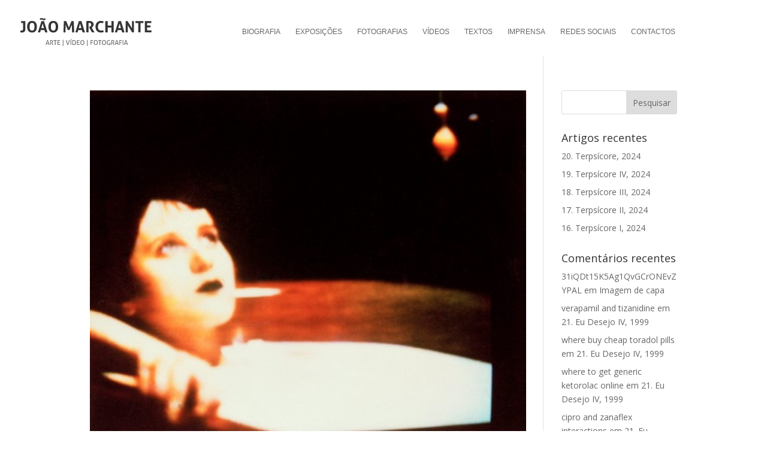

--- FILE ---
content_type: text/html; charset=UTF-8
request_url: https://www.joaomarchante.com/category/galeria-exposicao-colectiva-de-fotografia/
body_size: 8099
content:
<!DOCTYPE html>
<html dir="ltr" lang="pt-PT" prefix="og: https://ogp.me/ns#">
<head>
	<meta charset="UTF-8" />
<meta http-equiv="X-UA-Compatible" content="IE=edge">
	<link rel="pingback" href="https://www.joaomarchante.com/xmlrpc.php" />

	<script type="text/javascript">
		document.documentElement.className = 'js';
	</script>
	
	<title>Galeria Exposição Colectiva de Fotografia | João Marchante</title>

		<!-- All in One SEO 4.6.5 - aioseo.com -->
		<meta name="robots" content="noindex, max-snippet:-1, max-image-preview:large, max-video-preview:-1" />
		<link rel="canonical" href="https://www.joaomarchante.com/category/galeria-exposicao-colectiva-de-fotografia/" />
		<meta name="generator" content="All in One SEO (AIOSEO) 4.6.5" />
		<script type="application/ld+json" class="aioseo-schema">
			{"@context":"https:\/\/schema.org","@graph":[{"@type":"BreadcrumbList","@id":"https:\/\/www.joaomarchante.com\/category\/galeria-exposicao-colectiva-de-fotografia\/#breadcrumblist","itemListElement":[{"@type":"ListItem","@id":"https:\/\/www.joaomarchante.com\/#listItem","position":1,"name":"In\u00edcio","item":"https:\/\/www.joaomarchante.com\/","nextItem":"https:\/\/www.joaomarchante.com\/category\/galeria-exposicao-colectiva-de-fotografia\/#listItem"},{"@type":"ListItem","@id":"https:\/\/www.joaomarchante.com\/category\/galeria-exposicao-colectiva-de-fotografia\/#listItem","position":2,"name":"Galeria Exposi\u00e7\u00e3o Colectiva de Fotografia","previousItem":"https:\/\/www.joaomarchante.com\/#listItem"}]},{"@type":"CollectionPage","@id":"https:\/\/www.joaomarchante.com\/category\/galeria-exposicao-colectiva-de-fotografia\/#collectionpage","url":"https:\/\/www.joaomarchante.com\/category\/galeria-exposicao-colectiva-de-fotografia\/","name":"Galeria Exposi\u00e7\u00e3o Colectiva de Fotografia | Jo\u00e3o Marchante","inLanguage":"pt-PT","isPartOf":{"@id":"https:\/\/www.joaomarchante.com\/#website"},"breadcrumb":{"@id":"https:\/\/www.joaomarchante.com\/category\/galeria-exposicao-colectiva-de-fotografia\/#breadcrumblist"}},{"@type":"Organization","@id":"https:\/\/www.joaomarchante.com\/#organization","name":"Jo\u00e3o Marchante | Arte | V\u00eddeo | Fotografia","description":"Arte | V\u00eddeo | Fotografia","url":"https:\/\/www.joaomarchante.com\/","logo":{"@type":"ImageObject","url":"https:\/\/www.joaomarchante.com\/wp-content\/uploads\/2018\/04\/cropped-favicon_jm.png","@id":"https:\/\/www.joaomarchante.com\/category\/galeria-exposicao-colectiva-de-fotografia\/#organizationLogo","width":512,"height":512},"image":{"@id":"https:\/\/www.joaomarchante.com\/category\/galeria-exposicao-colectiva-de-fotografia\/#organizationLogo"}},{"@type":"WebSite","@id":"https:\/\/www.joaomarchante.com\/#website","url":"https:\/\/www.joaomarchante.com\/","name":"Jo\u00e3o Marchante | Arte | V\u00eddeo | Fotografia","description":"Arte | V\u00eddeo | Fotografia","inLanguage":"pt-PT","publisher":{"@id":"https:\/\/www.joaomarchante.com\/#organization"}}]}
		</script>
		<!-- All in One SEO -->

<script type="text/javascript">
			let jqueryParams=[],jQuery=function(r){return jqueryParams=[...jqueryParams,r],jQuery},$=function(r){return jqueryParams=[...jqueryParams,r],$};window.jQuery=jQuery,window.$=jQuery;let customHeadScripts=!1;jQuery.fn=jQuery.prototype={},$.fn=jQuery.prototype={},jQuery.noConflict=function(r){if(window.jQuery)return jQuery=window.jQuery,$=window.jQuery,customHeadScripts=!0,jQuery.noConflict},jQuery.ready=function(r){jqueryParams=[...jqueryParams,r]},$.ready=function(r){jqueryParams=[...jqueryParams,r]},jQuery.load=function(r){jqueryParams=[...jqueryParams,r]},$.load=function(r){jqueryParams=[...jqueryParams,r]},jQuery.fn.ready=function(r){jqueryParams=[...jqueryParams,r]},$.fn.ready=function(r){jqueryParams=[...jqueryParams,r]};</script><link rel='dns-prefetch' href='//fonts.googleapis.com' />
<link rel="alternate" type="application/rss+xml" title="João Marchante &raquo; Feed" href="https://www.joaomarchante.com/feed/" />
<link rel="alternate" type="application/rss+xml" title="João Marchante &raquo; Feed de comentários" href="https://www.joaomarchante.com/comments/feed/" />
<link rel="alternate" type="application/rss+xml" title="Feed de categorias João Marchante &raquo; Galeria Exposição Colectiva de Fotografia" href="https://www.joaomarchante.com/category/galeria-exposicao-colectiva-de-fotografia/feed/" />
<meta content="Divi v.4.25.2" name="generator"/><link rel='stylesheet' id='wp-block-library-css' href='https://www.joaomarchante.com/wp-includes/css/dist/block-library/style.min.css?ver=6.5.7' type='text/css' media='all' />
<style id='wp-block-library-theme-inline-css' type='text/css'>
.wp-block-audio figcaption{color:#555;font-size:13px;text-align:center}.is-dark-theme .wp-block-audio figcaption{color:#ffffffa6}.wp-block-audio{margin:0 0 1em}.wp-block-code{border:1px solid #ccc;border-radius:4px;font-family:Menlo,Consolas,monaco,monospace;padding:.8em 1em}.wp-block-embed figcaption{color:#555;font-size:13px;text-align:center}.is-dark-theme .wp-block-embed figcaption{color:#ffffffa6}.wp-block-embed{margin:0 0 1em}.blocks-gallery-caption{color:#555;font-size:13px;text-align:center}.is-dark-theme .blocks-gallery-caption{color:#ffffffa6}.wp-block-image figcaption{color:#555;font-size:13px;text-align:center}.is-dark-theme .wp-block-image figcaption{color:#ffffffa6}.wp-block-image{margin:0 0 1em}.wp-block-pullquote{border-bottom:4px solid;border-top:4px solid;color:currentColor;margin-bottom:1.75em}.wp-block-pullquote cite,.wp-block-pullquote footer,.wp-block-pullquote__citation{color:currentColor;font-size:.8125em;font-style:normal;text-transform:uppercase}.wp-block-quote{border-left:.25em solid;margin:0 0 1.75em;padding-left:1em}.wp-block-quote cite,.wp-block-quote footer{color:currentColor;font-size:.8125em;font-style:normal;position:relative}.wp-block-quote.has-text-align-right{border-left:none;border-right:.25em solid;padding-left:0;padding-right:1em}.wp-block-quote.has-text-align-center{border:none;padding-left:0}.wp-block-quote.is-large,.wp-block-quote.is-style-large,.wp-block-quote.is-style-plain{border:none}.wp-block-search .wp-block-search__label{font-weight:700}.wp-block-search__button{border:1px solid #ccc;padding:.375em .625em}:where(.wp-block-group.has-background){padding:1.25em 2.375em}.wp-block-separator.has-css-opacity{opacity:.4}.wp-block-separator{border:none;border-bottom:2px solid;margin-left:auto;margin-right:auto}.wp-block-separator.has-alpha-channel-opacity{opacity:1}.wp-block-separator:not(.is-style-wide):not(.is-style-dots){width:100px}.wp-block-separator.has-background:not(.is-style-dots){border-bottom:none;height:1px}.wp-block-separator.has-background:not(.is-style-wide):not(.is-style-dots){height:2px}.wp-block-table{margin:0 0 1em}.wp-block-table td,.wp-block-table th{word-break:normal}.wp-block-table figcaption{color:#555;font-size:13px;text-align:center}.is-dark-theme .wp-block-table figcaption{color:#ffffffa6}.wp-block-video figcaption{color:#555;font-size:13px;text-align:center}.is-dark-theme .wp-block-video figcaption{color:#ffffffa6}.wp-block-video{margin:0 0 1em}.wp-block-template-part.has-background{margin-bottom:0;margin-top:0;padding:1.25em 2.375em}
</style>
<style id='global-styles-inline-css' type='text/css'>
body{--wp--preset--color--black: #000000;--wp--preset--color--cyan-bluish-gray: #abb8c3;--wp--preset--color--white: #ffffff;--wp--preset--color--pale-pink: #f78da7;--wp--preset--color--vivid-red: #cf2e2e;--wp--preset--color--luminous-vivid-orange: #ff6900;--wp--preset--color--luminous-vivid-amber: #fcb900;--wp--preset--color--light-green-cyan: #7bdcb5;--wp--preset--color--vivid-green-cyan: #00d084;--wp--preset--color--pale-cyan-blue: #8ed1fc;--wp--preset--color--vivid-cyan-blue: #0693e3;--wp--preset--color--vivid-purple: #9b51e0;--wp--preset--gradient--vivid-cyan-blue-to-vivid-purple: linear-gradient(135deg,rgba(6,147,227,1) 0%,rgb(155,81,224) 100%);--wp--preset--gradient--light-green-cyan-to-vivid-green-cyan: linear-gradient(135deg,rgb(122,220,180) 0%,rgb(0,208,130) 100%);--wp--preset--gradient--luminous-vivid-amber-to-luminous-vivid-orange: linear-gradient(135deg,rgba(252,185,0,1) 0%,rgba(255,105,0,1) 100%);--wp--preset--gradient--luminous-vivid-orange-to-vivid-red: linear-gradient(135deg,rgba(255,105,0,1) 0%,rgb(207,46,46) 100%);--wp--preset--gradient--very-light-gray-to-cyan-bluish-gray: linear-gradient(135deg,rgb(238,238,238) 0%,rgb(169,184,195) 100%);--wp--preset--gradient--cool-to-warm-spectrum: linear-gradient(135deg,rgb(74,234,220) 0%,rgb(151,120,209) 20%,rgb(207,42,186) 40%,rgb(238,44,130) 60%,rgb(251,105,98) 80%,rgb(254,248,76) 100%);--wp--preset--gradient--blush-light-purple: linear-gradient(135deg,rgb(255,206,236) 0%,rgb(152,150,240) 100%);--wp--preset--gradient--blush-bordeaux: linear-gradient(135deg,rgb(254,205,165) 0%,rgb(254,45,45) 50%,rgb(107,0,62) 100%);--wp--preset--gradient--luminous-dusk: linear-gradient(135deg,rgb(255,203,112) 0%,rgb(199,81,192) 50%,rgb(65,88,208) 100%);--wp--preset--gradient--pale-ocean: linear-gradient(135deg,rgb(255,245,203) 0%,rgb(182,227,212) 50%,rgb(51,167,181) 100%);--wp--preset--gradient--electric-grass: linear-gradient(135deg,rgb(202,248,128) 0%,rgb(113,206,126) 100%);--wp--preset--gradient--midnight: linear-gradient(135deg,rgb(2,3,129) 0%,rgb(40,116,252) 100%);--wp--preset--font-size--small: 13px;--wp--preset--font-size--medium: 20px;--wp--preset--font-size--large: 36px;--wp--preset--font-size--x-large: 42px;--wp--preset--spacing--20: 0.44rem;--wp--preset--spacing--30: 0.67rem;--wp--preset--spacing--40: 1rem;--wp--preset--spacing--50: 1.5rem;--wp--preset--spacing--60: 2.25rem;--wp--preset--spacing--70: 3.38rem;--wp--preset--spacing--80: 5.06rem;--wp--preset--shadow--natural: 6px 6px 9px rgba(0, 0, 0, 0.2);--wp--preset--shadow--deep: 12px 12px 50px rgba(0, 0, 0, 0.4);--wp--preset--shadow--sharp: 6px 6px 0px rgba(0, 0, 0, 0.2);--wp--preset--shadow--outlined: 6px 6px 0px -3px rgba(255, 255, 255, 1), 6px 6px rgba(0, 0, 0, 1);--wp--preset--shadow--crisp: 6px 6px 0px rgba(0, 0, 0, 1);}body { margin: 0;--wp--style--global--content-size: 823px;--wp--style--global--wide-size: 1080px; }.wp-site-blocks > .alignleft { float: left; margin-right: 2em; }.wp-site-blocks > .alignright { float: right; margin-left: 2em; }.wp-site-blocks > .aligncenter { justify-content: center; margin-left: auto; margin-right: auto; }:where(.is-layout-flex){gap: 0.5em;}:where(.is-layout-grid){gap: 0.5em;}body .is-layout-flow > .alignleft{float: left;margin-inline-start: 0;margin-inline-end: 2em;}body .is-layout-flow > .alignright{float: right;margin-inline-start: 2em;margin-inline-end: 0;}body .is-layout-flow > .aligncenter{margin-left: auto !important;margin-right: auto !important;}body .is-layout-constrained > .alignleft{float: left;margin-inline-start: 0;margin-inline-end: 2em;}body .is-layout-constrained > .alignright{float: right;margin-inline-start: 2em;margin-inline-end: 0;}body .is-layout-constrained > .aligncenter{margin-left: auto !important;margin-right: auto !important;}body .is-layout-constrained > :where(:not(.alignleft):not(.alignright):not(.alignfull)){max-width: var(--wp--style--global--content-size);margin-left: auto !important;margin-right: auto !important;}body .is-layout-constrained > .alignwide{max-width: var(--wp--style--global--wide-size);}body .is-layout-flex{display: flex;}body .is-layout-flex{flex-wrap: wrap;align-items: center;}body .is-layout-flex > *{margin: 0;}body .is-layout-grid{display: grid;}body .is-layout-grid > *{margin: 0;}body{padding-top: 0px;padding-right: 0px;padding-bottom: 0px;padding-left: 0px;}a:where(:not(.wp-element-button)){text-decoration: underline;}.wp-element-button, .wp-block-button__link{background-color: #32373c;border-width: 0;color: #fff;font-family: inherit;font-size: inherit;line-height: inherit;padding: calc(0.667em + 2px) calc(1.333em + 2px);text-decoration: none;}.has-black-color{color: var(--wp--preset--color--black) !important;}.has-cyan-bluish-gray-color{color: var(--wp--preset--color--cyan-bluish-gray) !important;}.has-white-color{color: var(--wp--preset--color--white) !important;}.has-pale-pink-color{color: var(--wp--preset--color--pale-pink) !important;}.has-vivid-red-color{color: var(--wp--preset--color--vivid-red) !important;}.has-luminous-vivid-orange-color{color: var(--wp--preset--color--luminous-vivid-orange) !important;}.has-luminous-vivid-amber-color{color: var(--wp--preset--color--luminous-vivid-amber) !important;}.has-light-green-cyan-color{color: var(--wp--preset--color--light-green-cyan) !important;}.has-vivid-green-cyan-color{color: var(--wp--preset--color--vivid-green-cyan) !important;}.has-pale-cyan-blue-color{color: var(--wp--preset--color--pale-cyan-blue) !important;}.has-vivid-cyan-blue-color{color: var(--wp--preset--color--vivid-cyan-blue) !important;}.has-vivid-purple-color{color: var(--wp--preset--color--vivid-purple) !important;}.has-black-background-color{background-color: var(--wp--preset--color--black) !important;}.has-cyan-bluish-gray-background-color{background-color: var(--wp--preset--color--cyan-bluish-gray) !important;}.has-white-background-color{background-color: var(--wp--preset--color--white) !important;}.has-pale-pink-background-color{background-color: var(--wp--preset--color--pale-pink) !important;}.has-vivid-red-background-color{background-color: var(--wp--preset--color--vivid-red) !important;}.has-luminous-vivid-orange-background-color{background-color: var(--wp--preset--color--luminous-vivid-orange) !important;}.has-luminous-vivid-amber-background-color{background-color: var(--wp--preset--color--luminous-vivid-amber) !important;}.has-light-green-cyan-background-color{background-color: var(--wp--preset--color--light-green-cyan) !important;}.has-vivid-green-cyan-background-color{background-color: var(--wp--preset--color--vivid-green-cyan) !important;}.has-pale-cyan-blue-background-color{background-color: var(--wp--preset--color--pale-cyan-blue) !important;}.has-vivid-cyan-blue-background-color{background-color: var(--wp--preset--color--vivid-cyan-blue) !important;}.has-vivid-purple-background-color{background-color: var(--wp--preset--color--vivid-purple) !important;}.has-black-border-color{border-color: var(--wp--preset--color--black) !important;}.has-cyan-bluish-gray-border-color{border-color: var(--wp--preset--color--cyan-bluish-gray) !important;}.has-white-border-color{border-color: var(--wp--preset--color--white) !important;}.has-pale-pink-border-color{border-color: var(--wp--preset--color--pale-pink) !important;}.has-vivid-red-border-color{border-color: var(--wp--preset--color--vivid-red) !important;}.has-luminous-vivid-orange-border-color{border-color: var(--wp--preset--color--luminous-vivid-orange) !important;}.has-luminous-vivid-amber-border-color{border-color: var(--wp--preset--color--luminous-vivid-amber) !important;}.has-light-green-cyan-border-color{border-color: var(--wp--preset--color--light-green-cyan) !important;}.has-vivid-green-cyan-border-color{border-color: var(--wp--preset--color--vivid-green-cyan) !important;}.has-pale-cyan-blue-border-color{border-color: var(--wp--preset--color--pale-cyan-blue) !important;}.has-vivid-cyan-blue-border-color{border-color: var(--wp--preset--color--vivid-cyan-blue) !important;}.has-vivid-purple-border-color{border-color: var(--wp--preset--color--vivid-purple) !important;}.has-vivid-cyan-blue-to-vivid-purple-gradient-background{background: var(--wp--preset--gradient--vivid-cyan-blue-to-vivid-purple) !important;}.has-light-green-cyan-to-vivid-green-cyan-gradient-background{background: var(--wp--preset--gradient--light-green-cyan-to-vivid-green-cyan) !important;}.has-luminous-vivid-amber-to-luminous-vivid-orange-gradient-background{background: var(--wp--preset--gradient--luminous-vivid-amber-to-luminous-vivid-orange) !important;}.has-luminous-vivid-orange-to-vivid-red-gradient-background{background: var(--wp--preset--gradient--luminous-vivid-orange-to-vivid-red) !important;}.has-very-light-gray-to-cyan-bluish-gray-gradient-background{background: var(--wp--preset--gradient--very-light-gray-to-cyan-bluish-gray) !important;}.has-cool-to-warm-spectrum-gradient-background{background: var(--wp--preset--gradient--cool-to-warm-spectrum) !important;}.has-blush-light-purple-gradient-background{background: var(--wp--preset--gradient--blush-light-purple) !important;}.has-blush-bordeaux-gradient-background{background: var(--wp--preset--gradient--blush-bordeaux) !important;}.has-luminous-dusk-gradient-background{background: var(--wp--preset--gradient--luminous-dusk) !important;}.has-pale-ocean-gradient-background{background: var(--wp--preset--gradient--pale-ocean) !important;}.has-electric-grass-gradient-background{background: var(--wp--preset--gradient--electric-grass) !important;}.has-midnight-gradient-background{background: var(--wp--preset--gradient--midnight) !important;}.has-small-font-size{font-size: var(--wp--preset--font-size--small) !important;}.has-medium-font-size{font-size: var(--wp--preset--font-size--medium) !important;}.has-large-font-size{font-size: var(--wp--preset--font-size--large) !important;}.has-x-large-font-size{font-size: var(--wp--preset--font-size--x-large) !important;}
.wp-block-navigation a:where(:not(.wp-element-button)){color: inherit;}
:where(.wp-block-post-template.is-layout-flex){gap: 1.25em;}:where(.wp-block-post-template.is-layout-grid){gap: 1.25em;}
:where(.wp-block-columns.is-layout-flex){gap: 2em;}:where(.wp-block-columns.is-layout-grid){gap: 2em;}
.wp-block-pullquote{font-size: 1.5em;line-height: 1.6;}
</style>
<link rel='stylesheet' id='et-divi-open-sans-css' href='https://fonts.googleapis.com/css?family=Open+Sans:300italic,400italic,600italic,700italic,800italic,400,300,600,700,800&#038;subset=latin,latin-ext&#038;display=swap' type='text/css' media='all' />
<link rel='stylesheet' id='divi-style-css' href='https://www.joaomarchante.com/wp-content/themes/Divi/style-static.min.css?ver=4.25.2' type='text/css' media='all' />
<link rel="https://api.w.org/" href="https://www.joaomarchante.com/wp-json/" /><link rel="alternate" type="application/json" href="https://www.joaomarchante.com/wp-json/wp/v2/categories/28" /><link rel="EditURI" type="application/rsd+xml" title="RSD" href="https://www.joaomarchante.com/xmlrpc.php?rsd" />
<meta name="generator" content="WordPress 6.5.7" />
<meta name="viewport" content="width=device-width, initial-scale=1.0, maximum-scale=1.0, user-scalable=0" /><link rel="icon" href="https://www.joaomarchante.com/wp-content/uploads/2018/04/cropped-favicon_jm-32x32.png" sizes="32x32" />
<link rel="icon" href="https://www.joaomarchante.com/wp-content/uploads/2018/04/cropped-favicon_jm-192x192.png" sizes="192x192" />
<link rel="apple-touch-icon" href="https://www.joaomarchante.com/wp-content/uploads/2018/04/cropped-favicon_jm-180x180.png" />
<meta name="msapplication-TileImage" content="https://www.joaomarchante.com/wp-content/uploads/2018/04/cropped-favicon_jm-270x270.png" />
<link rel="stylesheet" id="et-divi-customizer-global-cached-inline-styles" href="https://www.joaomarchante.com/wp-content/et-cache/global/et-divi-customizer-global.min.css?ver=1744651227" /><style id="et-critical-inline-css"></style>
<link rel="preload" as="style" id="et-core-unified-cpt-deferred-2065-cached-inline-styles" href="https://www.joaomarchante.com/wp-content/et-cache/2065/et-core-unified-cpt-deferred-2065.min.css?ver=1767803111" onload="this.onload=null;this.rel='stylesheet';" /></head>
<body class="archive category category-galeria-exposicao-colectiva-de-fotografia category-28 et-tb-has-template et-tb-has-footer et_pb_button_helper_class et_fullwidth_nav et_non_fixed_nav et_show_nav et_primary_nav_dropdown_animation_fade et_secondary_nav_dropdown_animation_fade et_header_style_left et_cover_background et_pb_gutter osx et_pb_gutters2 et_right_sidebar et_divi_theme et-db">
	<div id="page-container">
<div id="et-boc" class="et-boc">
			
		

	<header id="main-header" data-height-onload="66">
		<div class="container clearfix et_menu_container">
					<div class="logo_container">
				<span class="logo_helper"></span>
				<a href="https://www.joaomarchante.com/">
				<img src="http://www.joaomarchante.com/wp-content/uploads/2018/04/jm_logo1.png" width="220" height="48" alt="João Marchante" id="logo" data-height-percentage="70" />
				</a>
			</div>
					<div id="et-top-navigation" data-height="66" data-fixed-height="40">
									<nav id="top-menu-nav">
					<ul id="top-menu" class="nav"><li class="menu-item menu-item-type-post_type menu-item-object-page menu-item-1597"><a href="https://www.joaomarchante.com/biografia/">Biografia</a></li>
<li class="menu-item menu-item-type-post_type menu-item-object-page menu-item-1598"><a href="https://www.joaomarchante.com/exposicoes/">Exposições</a></li>
<li class="menu-item menu-item-type-post_type menu-item-object-page menu-item-1596"><a href="https://www.joaomarchante.com/fotografia/">Fotografias</a></li>
<li class="menu-item menu-item-type-post_type menu-item-object-page menu-item-1599"><a href="https://www.joaomarchante.com/video/">Vídeos</a></li>
<li class="menu-item menu-item-type-post_type menu-item-object-page menu-item-1600"><a href="https://www.joaomarchante.com/textos/">Textos</a></li>
<li class="menu-item menu-item-type-post_type menu-item-object-page menu-item-1601"><a href="https://www.joaomarchante.com/imprensa/">Imprensa</a></li>
<li class="menu-item menu-item-type-post_type menu-item-object-page menu-item-2813"><a href="https://www.joaomarchante.com/redes-sociais/">Redes Sociais</a></li>
<li class="menu-item menu-item-type-post_type menu-item-object-page menu-item-1602"><a href="https://www.joaomarchante.com/contactos/">Contactos</a></li>
</ul>					</nav>
				
				
				
				
				<div id="et_mobile_nav_menu">
				<div class="mobile_nav closed">
					<span class="select_page">Select Page</span>
					<span class="mobile_menu_bar mobile_menu_bar_toggle"></span>
				</div>
			</div>			</div> <!-- #et-top-navigation -->
		</div> <!-- .container -->
			</header> <!-- #main-header -->
<div id="et-main-area">
	
<div id="main-content">
	<div class="container">
		<div id="content-area" class="clearfix">
			<div id="left-area">
		
					<article id="post-1078" class="et_pb_post post-1078 post type-post status-publish format-standard has-post-thumbnail hentry category-galeria-exposicao-colectiva-de-fotografia">

											<a class="entry-featured-image-url" href="https://www.joaomarchante.com/1-eu-olho-iv-1999/">
								<img src="https://www.joaomarchante.com/wp-content/uploads/2014/07/945445_10201568821956378_1384477843_n-600x490.jpg" alt="1. Eu Olho IV, 1999" class="" width="1080" height="675" />							</a>
					
															<h2 class="entry-title"><a href="https://www.joaomarchante.com/1-eu-olho-iv-1999/">1. Eu Olho IV, 1999</a></h2>
					
					<p class="post-meta"> by <span class="author vcard"><a href="https://www.joaomarchante.com/author/oficinadosite/" title="Posts by oficinadosite" rel="author">oficinadosite</a></span> | <span class="published">Jul 21, 2014</span> | <a href="https://www.joaomarchante.com/category/galeria-exposicao-colectiva-de-fotografia/" rel="category tag">Galeria Exposição Colectiva de Fotografia</a></p>Impressão a Cores. 70 x 86 cm				
					</article>
			
					<article id="post-1085" class="et_pb_post post-1085 post type-post status-publish format-standard has-post-thumbnail hentry category-galeria-exposicao-colectiva-de-fotografia">

											<a class="entry-featured-image-url" href="https://www.joaomarchante.com/2-eu-vejo-iv-1999/">
								<img src="https://www.joaomarchante.com/wp-content/uploads/2014/07/1394159_10201568824756448_1150269179_n-600x487.jpg" alt="2. Eu Vejo IV, 1999" class="" width="1080" height="675" />							</a>
					
															<h2 class="entry-title"><a href="https://www.joaomarchante.com/2-eu-vejo-iv-1999/">2. Eu Vejo IV, 1999</a></h2>
					
					<p class="post-meta"> by <span class="author vcard"><a href="https://www.joaomarchante.com/author/oficinadosite/" title="Posts by oficinadosite" rel="author">oficinadosite</a></span> | <span class="published">Jul 21, 2014</span> | <a href="https://www.joaomarchante.com/category/galeria-exposicao-colectiva-de-fotografia/" rel="category tag">Galeria Exposição Colectiva de Fotografia</a></p>Impressão a Cores. 70 x 86 cm.				
					</article>
			
					<article id="post-1081" class="et_pb_post post-1081 post type-post status-publish format-standard has-post-thumbnail hentry category-galeria-exposicao-colectiva-de-fotografia">

											<a class="entry-featured-image-url" href="https://www.joaomarchante.com/2-eu-desejo-iv-1999/">
								<img src="https://www.joaomarchante.com/wp-content/uploads/2014/07/1456780_10201568827796524_1101415407_n-600x490.jpg" alt="3. Eu Desejo IV, 1999" class="" width="1080" height="675" />							</a>
					
															<h2 class="entry-title"><a href="https://www.joaomarchante.com/2-eu-desejo-iv-1999/">3. Eu Desejo IV, 1999</a></h2>
					
					<p class="post-meta"> by <span class="author vcard"><a href="https://www.joaomarchante.com/author/oficinadosite/" title="Posts by oficinadosite" rel="author">oficinadosite</a></span> | <span class="published">Jul 21, 2014</span> | <a href="https://www.joaomarchante.com/category/galeria-exposicao-colectiva-de-fotografia/" rel="category tag">Galeria Exposição Colectiva de Fotografia</a></p>Impressão a Cores. 70 x 86 cm.				
					</article>
			<div class="pagination clearfix">
	<div class="alignleft"></div>
	<div class="alignright"></div>
</div>			</div>

				<div id="sidebar">
		<div id="search-2" class="et_pb_widget widget_search"><form role="search" method="get" id="searchform" class="searchform" action="https://www.joaomarchante.com/">
				<div>
					<label class="screen-reader-text" for="s">Pesquisar por:</label>
					<input type="text" value="" name="s" id="s" />
					<input type="submit" id="searchsubmit" value="Pesquisar" />
				</div>
			</form></div>
		<div id="recent-posts-2" class="et_pb_widget widget_recent_entries">
		<h4 class="widgettitle">Artigos recentes</h4>
		<ul>
											<li>
					<a href="https://www.joaomarchante.com/20-terpsicore-2024/">20. Terpsícore, 2024</a>
									</li>
											<li>
					<a href="https://www.joaomarchante.com/19-terpsicore-iv-2024/">19. Terpsícore IV, 2024</a>
									</li>
											<li>
					<a href="https://www.joaomarchante.com/18-terpsicore-iii-2024/">18. Terpsícore III, 2024</a>
									</li>
											<li>
					<a href="https://www.joaomarchante.com/17-terpsicore-ii-2024/">17. Terpsícore II, 2024</a>
									</li>
											<li>
					<a href="https://www.joaomarchante.com/16-terpsicore-i-2024/">16. Terpsícore I, 2024</a>
									</li>
					</ul>

		</div><div id="recent-comments-2" class="et_pb_widget widget_recent_comments"><h4 class="widgettitle">Comentários recentes</h4><ul id="recentcomments"><li class="recentcomments"><span class="comment-author-link">31iQDt15K5Ag1QvGCrONEvZYPAL</span> em <a href="https://www.joaomarchante.com/img-capa/#comment-190">Imagem de capa</a></li><li class="recentcomments"><span class="comment-author-link"><a href="https://tizanidine01.com" class="url" rel="ugc external nofollow">verapamil and tizanidine</a></span> em <a href="https://www.joaomarchante.com/21-eu-desejo-iv-1999/#comment-189">21. Eu Desejo IV, 1999</a></li><li class="recentcomments"><span class="comment-author-link"><a href="https://toradol888.com" class="url" rel="ugc external nofollow">where buy cheap toradol pills</a></span> em <a href="https://www.joaomarchante.com/21-eu-desejo-iv-1999/#comment-188">21. Eu Desejo IV, 1999</a></li><li class="recentcomments"><span class="comment-author-link"><a href="https://ketorolac33.com" class="url" rel="ugc external nofollow">where to get generic ketorolac online</a></span> em <a href="https://www.joaomarchante.com/21-eu-desejo-iv-1999/#comment-187">21. Eu Desejo IV, 1999</a></li><li class="recentcomments"><span class="comment-author-link"><a href="https://zanaflex365.com" class="url" rel="ugc external nofollow">cipro and zanaflex interactions</a></span> em <a href="https://www.joaomarchante.com/21-eu-desejo-iv-1999/#comment-186">21. Eu Desejo IV, 1999</a></li></ul></div><div id="archives-2" class="et_pb_widget widget_archive"><h4 class="widgettitle">Arquivo</h4>
			<ul>
					<li><a href='https://www.joaomarchante.com/2025/04/'>Abril 2025</a></li>
	<li><a href='https://www.joaomarchante.com/2024/07/'>Julho 2024</a></li>
	<li><a href='https://www.joaomarchante.com/2023/08/'>Agosto 2023</a></li>
	<li><a href='https://www.joaomarchante.com/2022/11/'>Novembro 2022</a></li>
	<li><a href='https://www.joaomarchante.com/2022/09/'>Setembro 2022</a></li>
	<li><a href='https://www.joaomarchante.com/2022/07/'>Julho 2022</a></li>
	<li><a href='https://www.joaomarchante.com/2014/07/'>Julho 2014</a></li>
	<li><a href='https://www.joaomarchante.com/2013/11/'>Novembro 2013</a></li>
	<li><a href='https://www.joaomarchante.com/2012/08/'>Agosto 2012</a></li>
	<li><a href='https://www.joaomarchante.com/2012/06/'>Junho 2012</a></li>
	<li><a href='https://www.joaomarchante.com/2012/05/'>Maio 2012</a></li>
	<li><a href='https://www.joaomarchante.com/2011/11/'>Novembro 2011</a></li>
			</ul>

			</div><div id="categories-2" class="et_pb_widget widget_categories"><h4 class="widgettitle">Categorias</h4>
			<ul>
					<li class="cat-item cat-item-4"><a href="https://www.joaomarchante.com/category/biografia-curta/">Biografia curta</a>
</li>
	<li class="cat-item cat-item-14"><a href="https://www.joaomarchante.com/category/biografia-foto/">Biografia foto</a>
</li>
	<li class="cat-item cat-item-5"><a href="https://www.joaomarchante.com/category/biografia-longa/">Biografia longa</a>
</li>
	<li class="cat-item cat-item-15"><a href="https://www.joaomarchante.com/category/capa-convite/">capa &#8211; convite</a>
</li>
	<li class="cat-item cat-item-6"><a href="https://www.joaomarchante.com/category/contacto/">Contacto</a>
</li>
	<li class="cat-item cat-item-7"><a href="https://www.joaomarchante.com/category/exposicoes/">Exposições</a>
</li>
	<li class="cat-item cat-item-11"><a href="https://www.joaomarchante.com/category/fotografia/">Fotografia</a>
</li>
	<li class="cat-item cat-item-24"><a href="https://www.joaomarchante.com/category/galeria-19-sentidos-contemporaneos/">Galeria 19 Sentidos Contemporâneos</a>
</li>
	<li class="cat-item cat-item-25"><a href="https://www.joaomarchante.com/category/a-luz-da-nossa-identidade/">Galeria A Luz da Nossa Identidade</a>
</li>
	<li class="cat-item cat-item-34"><a href="https://www.joaomarchante.com/category/galeria-a-luz-das-raparigas-em-flor/">Galeria À Luz das Raparigas em Flôr</a>
</li>
	<li class="cat-item cat-item-153"><a href="https://www.joaomarchante.com/category/galeria-a-quem-possa-interessar/">Galeria A quem Possa Interessar</a>
</li>
	<li class="cat-item cat-item-26"><a href="https://www.joaomarchante.com/category/galeria-educacao-sentimental/">Galeria Educação Sentimental</a>
</li>
	<li class="cat-item cat-item-28 current-cat"><a aria-current="page" href="https://www.joaomarchante.com/category/galeria-exposicao-colectiva-de-fotografia/">Galeria Exposição Colectiva de Fotografia</a>
</li>
	<li class="cat-item cat-item-22"><a href="https://www.joaomarchante.com/category/galeria-extra-series/">Galeria Extra-Séries</a>
</li>
	<li class="cat-item cat-item-13"><a href="https://www.joaomarchante.com/category/galeria-foto-sintese/">Galeria Foto-Síntese</a>
</li>
	<li class="cat-item cat-item-21"><a href="https://www.joaomarchante.com/category/galeria-noite-americana/">Galeria Noite Americana</a>
</li>
	<li class="cat-item cat-item-19"><a href="https://www.joaomarchante.com/category/galeria-peixe-fora-dagua/">Galeria Peixe Fora d&#039;Água</a>
</li>
	<li class="cat-item cat-item-18"><a href="https://www.joaomarchante.com/category/galeria-projecto-azul/">Galeria Projecto Azul</a>
</li>
	<li class="cat-item cat-item-27"><a href="https://www.joaomarchante.com/category/reuniao/">Galeria Reunião</a>
</li>
	<li class="cat-item cat-item-155"><a href="https://www.joaomarchante.com/category/galeria-solsticio-de-verao/">Galeria Solstício de Verão</a>
</li>
	<li class="cat-item cat-item-23"><a href="https://www.joaomarchante.com/category/galeria-sonho-de-uma-noite-de-verao/">Galeria Sonho de Uma Noite de Verão</a>
</li>
	<li class="cat-item cat-item-20"><a href="https://www.joaomarchante.com/category/galeria-videos-privados/">Galeria Vídeos Privados</a>
</li>
	<li class="cat-item cat-item-1"><a href="https://www.joaomarchante.com/category/imagem-de-capa/">imagem de capa</a>
</li>
	<li class="cat-item cat-item-9"><a href="https://www.joaomarchante.com/category/imprensa/">Imprensa</a>
</li>
	<li class="cat-item cat-item-16"><a href="https://www.joaomarchante.com/category/textos-indice/">Indice de Textos</a>
</li>
	<li class="cat-item cat-item-10"><a href="https://www.joaomarchante.com/category/projectos/">Projectos</a>
</li>
	<li class="cat-item cat-item-17"><a href="https://www.joaomarchante.com/category/textos/">Textos</a>
</li>
	<li class="cat-item cat-item-8"><a href="https://www.joaomarchante.com/category/video/">Video</a>
</li>
			</ul>

			</div><div id="meta-2" class="et_pb_widget widget_meta"><h4 class="widgettitle">Meta</h4>
		<ul>
						<li><a href="https://www.joaomarchante.com/wp-login.php">Iniciar sessão</a></li>
			<li><a href="https://www.joaomarchante.com/feed/">Feed de entradas</a></li>
			<li><a href="https://www.joaomarchante.com/comments/feed/">Feed de comentários</a></li>

			<li><a href="https://pt.wordpress.org/">WordPress.org</a></li>
		</ul>

		</div>	</div>
		</div>
	</div>
</div>

	<footer class="et-l et-l--footer">
			<div class="et_builder_inner_content et_pb_gutters2"><div class="et_pb_section et_pb_section_0_tb_footer et_section_regular" >
				
				
				
				
				
				
				<div class="et_pb_row et_pb_row_0_tb_footer">
				<div class="et_pb_column et_pb_column_4_4 et_pb_column_0_tb_footer  et_pb_css_mix_blend_mode_passthrough et-last-child">
				
				
				
				
				<div class="et_pb_with_border et_pb_module et_pb_text et_pb_text_0_tb_footer  et_pb_text_align_right et_pb_bg_layout_light">
				
				
				
				
				<div class="et_pb_text_inner"><p><span>© JOÃO MARCHANTE 2026</span></p></div>
			</div>
			</div>
				
				
				
				
			</div>
				
				
			</div>		</div>
	</footer>
		</div>

			
		</div>
		</div>

			<script type="text/javascript" src="https://www.joaomarchante.com/wp-includes/js/jquery/jquery.min.js?ver=3.7.1" id="jquery-core-js"></script>
<script type="text/javascript" src="https://www.joaomarchante.com/wp-includes/js/jquery/jquery-migrate.min.js?ver=3.4.1" id="jquery-migrate-js"></script>
<script type="text/javascript" id="jquery-js-after">
/* <![CDATA[ */
jqueryParams.length&&$.each(jqueryParams,function(e,r){if("function"==typeof r){var n=String(r);n.replace("$","jQuery");var a=new Function("return "+n)();$(document).ready(a)}});
/* ]]> */
</script>
<script type="text/javascript" id="divi-custom-script-js-extra">
/* <![CDATA[ */
var DIVI = {"item_count":"%d Item","items_count":"%d Items"};
var et_builder_utils_params = {"condition":{"diviTheme":true,"extraTheme":false},"scrollLocations":["app","top"],"builderScrollLocations":{"desktop":"app","tablet":"app","phone":"app"},"onloadScrollLocation":"app","builderType":"fe"};
var et_frontend_scripts = {"builderCssContainerPrefix":"#et-boc","builderCssLayoutPrefix":"#et-boc .et-l"};
var et_pb_custom = {"ajaxurl":"https:\/\/www.joaomarchante.com\/wp-admin\/admin-ajax.php","images_uri":"https:\/\/www.joaomarchante.com\/wp-content\/themes\/Divi\/images","builder_images_uri":"https:\/\/www.joaomarchante.com\/wp-content\/themes\/Divi\/includes\/builder\/images","et_frontend_nonce":"412f3d9c71","subscription_failed":"Please, check the fields below to make sure you entered the correct information.","et_ab_log_nonce":"4af215fa2e","fill_message":"Please, fill in the following fields:","contact_error_message":"Please, fix the following errors:","invalid":"Invalid email","captcha":"Captcha","prev":"Prev","previous":"Previous","next":"Next","wrong_captcha":"You entered the wrong number in captcha.","wrong_checkbox":"Checkbox","ignore_waypoints":"no","is_divi_theme_used":"1","widget_search_selector":".widget_search","ab_tests":[],"is_ab_testing_active":"","page_id":"1078","unique_test_id":"","ab_bounce_rate":"5","is_cache_plugin_active":"no","is_shortcode_tracking":"","tinymce_uri":"https:\/\/www.joaomarchante.com\/wp-content\/themes\/Divi\/includes\/builder\/frontend-builder\/assets\/vendors","accent_color":"#333333","waypoints_options":[]};
var et_pb_box_shadow_elements = [];
/* ]]> */
</script>
<script type="text/javascript" src="https://www.joaomarchante.com/wp-content/themes/Divi/js/scripts.min.js?ver=4.25.2" id="divi-custom-script-js"></script>
<script type="text/javascript" src="https://www.joaomarchante.com/wp-content/themes/Divi/includes/builder/feature/dynamic-assets/assets/js/jquery.fitvids.js?ver=4.25.2" id="fitvids-js"></script>
<script type="text/javascript" src="https://www.joaomarchante.com/wp-content/themes/Divi/core/admin/js/common.js?ver=4.25.2" id="et-core-common-js"></script>
	
	</body>
</html>


--- FILE ---
content_type: text/css
request_url: https://www.joaomarchante.com/wp-content/et-cache/2065/et-core-unified-cpt-deferred-2065.min.css?ver=1767803111
body_size: 45
content:
.et-db #et-boc .et-l .et_pb_text_0_tb_footer{font-size:11px;border-top-width:1px;transition:font-size 300ms ease 0ms}.et-db #et-boc .et-l .et_pb_text_0_tb_footer:hover{font-size:12px}.et-db #et-boc .et-l .et_pb_row_0_tb_footer.et_pb_row{margin-left:0px!important;margin-right:auto!important}.et-db #et-boc .et-l .et_pb_text_0_tb_footer.et_pb_module{margin-left:auto!important;margin-right:0px!important}@media only screen and (min-width:981px){.et-db #et-boc .et-l .et_pb_text_0_tb_footer{width:155px}}@media only screen and (max-width:980px){.et-db #et-boc .et-l .et_pb_text_0_tb_footer{font-size:12px;border-top-width:1px;width:155px}}@media only screen and (max-width:767px){.et-db #et-boc .et-l .et_pb_text_0_tb_footer{font-size:12px;border-top-width:1px;width:154px}}

--- FILE ---
content_type: text/css
request_url: https://www.joaomarchante.com/wp-content/et-cache/global/et-divi-customizer-global.min.css?ver=1744651227
body_size: 1430
content:
#et_search_icon:hover,.mobile_menu_bar:before,.mobile_menu_bar:after,.et_toggle_slide_menu:after,.et-social-icon a:hover,.et_pb_sum,.et_pb_pricing li a,.et_pb_pricing_table_button,.et_overlay:before,.entry-summary p.price ins,.et_pb_member_social_links a:hover,.et_pb_widget li a:hover,.et_pb_filterable_portfolio .et_pb_portfolio_filters li a.active,.et_pb_filterable_portfolio .et_pb_portofolio_pagination ul li a.active,.et_pb_gallery .et_pb_gallery_pagination ul li a.active,.wp-pagenavi span.current,.wp-pagenavi a:hover,.nav-single a,.tagged_as a,.posted_in a{color:#333333}.et_pb_contact_submit,.et_password_protected_form .et_submit_button,.et_pb_bg_layout_light .et_pb_newsletter_button,.comment-reply-link,.form-submit .et_pb_button,.et_pb_bg_layout_light .et_pb_promo_button,.et_pb_bg_layout_light .et_pb_more_button,.et_pb_contact p input[type="checkbox"]:checked+label i:before,.et_pb_bg_layout_light.et_pb_module.et_pb_button{color:#333333}.footer-widget h4{color:#333333}.et-search-form,.nav li ul,.et_mobile_menu,.footer-widget li:before,.et_pb_pricing li:before,blockquote{border-color:#333333}.et_pb_counter_amount,.et_pb_featured_table .et_pb_pricing_heading,.et_quote_content,.et_link_content,.et_audio_content,.et_pb_post_slider.et_pb_bg_layout_dark,.et_slide_in_menu_container,.et_pb_contact p input[type="radio"]:checked+label i:before{background-color:#333333}.container,.et_pb_row,.et_pb_slider .et_pb_container,.et_pb_fullwidth_section .et_pb_title_container,.et_pb_fullwidth_section .et_pb_title_featured_container,.et_pb_fullwidth_header:not(.et_pb_fullscreen) .et_pb_fullwidth_header_container{max-width:980px}.et_boxed_layout #page-container,.et_boxed_layout.et_non_fixed_nav.et_transparent_nav #page-container #top-header,.et_boxed_layout.et_non_fixed_nav.et_transparent_nav #page-container #main-header,.et_fixed_nav.et_boxed_layout #page-container #top-header,.et_fixed_nav.et_boxed_layout #page-container #main-header,.et_boxed_layout #page-container .container,.et_boxed_layout #page-container .et_pb_row{max-width:1140px}a{color:#dd3333}.et_secondary_nav_enabled #page-container #top-header{background-color:#333333!important}#et-secondary-nav li ul{background-color:#333333}#top-menu li a{font-size:12px}body.et_vertical_nav .container.et_search_form_container .et-search-form input{font-size:12px!important}#top-menu li a,.et_search_form_container input{font-weight:normal;font-style:normal;text-transform:uppercase;text-decoration:none}.et_search_form_container input::-moz-placeholder{font-weight:normal;font-style:normal;text-transform:uppercase;text-decoration:none}.et_search_form_container input::-webkit-input-placeholder{font-weight:normal;font-style:normal;text-transform:uppercase;text-decoration:none}.et_search_form_container input:-ms-input-placeholder{font-weight:normal;font-style:normal;text-transform:uppercase;text-decoration:none}#top-menu li.current-menu-ancestor>a,#top-menu li.current-menu-item>a,#top-menu li.current_page_item>a{color:#dd3333}#main-footer{background-color:#ffffff}#main-footer .footer-widget h4,#main-footer .widget_block h1,#main-footer .widget_block h2,#main-footer .widget_block h3,#main-footer .widget_block h4,#main-footer .widget_block h5,#main-footer .widget_block h6{color:#333333}.footer-widget li:before{border-color:#333333}#footer-bottom{background-color:rgba(255,255,255,0.32)}#footer-info,#footer-info a{color:#000000}#footer-info,#footer-info a{font-weight:normal;font-style:normal;text-transform:uppercase;text-decoration:none}#footer-info{font-size:11px}@media only screen and (min-width:981px){#logo{max-height:70%}.et_pb_svg_logo #logo{height:70%}.et_fixed_nav #page-container .et-fixed-header#top-header{background-color:#333333!important}.et_fixed_nav #page-container .et-fixed-header#top-header #et-secondary-nav li ul{background-color:#333333}.et-fixed-header #top-menu li.current-menu-ancestor>a,.et-fixed-header #top-menu li.current-menu-item>a,.et-fixed-header #top-menu li.current_page_item>a{color:#dd3333!important}}@media only screen and (min-width:1225px){.et_pb_row{padding:24px 0}.et_pb_section{padding:49px 0}.single.et_pb_pagebuilder_layout.et_full_width_page .et_post_meta_wrapper{padding-top:73px}.et_pb_fullwidth_section{padding:0}}.et_mobile_menu{margin-left:100px;padding:5%;width:calc(100% + 60px)}.et_fullwidth_nav #main-header .container{padding-right:0;padding-left:0}header#main-header.et-fixed-header,#main-header{-webkit-box-shadow:none!important;-moz-box-shadow:none!important;box-shadow:none!important;margin-top:1%}#top-menu{font-family:Aller,Arial,sans-serif!important;font-size:12px!important;color:#333333}#top-menu li a:hover{font-size:12px!important;color:#dd3333!important}#top-menu li a{font-size:12px!important}#top-menu .current-menu-item a{color:#CCCCCC!important}#top-menu .current-menu-item a::before,#top-menu .current_page_item a::before{content:"";position:absolute;z-index:2;left:0;right:0}#top-menu li a:before{content:"";position:absolute;z-index:-2;left:0;right:100%;bottom:50%;background:#cccccc;height:3px;-webkit-transition-property:right;transition-property:right;-webkit-transition-duration:0.3s;transition-duration:0.3s;-webkit-transition-timing-function:ease-out;transition-timing-function:ease-out}#top-menu a:hover{opacity:1!important;color#dd3333!important}#top-menu li a:hover{opacity:1!important;color#dd3333!important}#top-menu li a:hover:before{right:0;color:#dd3333!important}#top-menu li li a:before{bottom:10%}#footer{display:none!important}#footer-info{float:right;padding-bottom:10px;margin-right:20%;color:#333333;text-align:left;border-top-width:1px;border-top-style:solid;border-top-color:#999999}#et-top-navigation{float:left;margin-left:12%!important}.et_fixed_nav #logo{margin-top:10px!important;margin-bottom:0!important;margin-left:20px}p a:hover{color:#dd3333!important}#seta .et-pb-arrow-prev,#seta .et-pb-arrow-next{top:40%}#seta .et-pb-arrow-next span,#seta .et-pb-arrow-prev span{}#seta .et-pb-arrow-next{opacity:1!important;-webkit-transition:none;-moz-transition:none;transition:none}#seta .et-pb-arrow-prev{opacity:1!important;-webkit-transition:none;-moz-transition:none;transition:none}#seta .et-pb-arrow-prev:before,#seta .et-pb-arrow-next:before{color:#333;display:block}#seta .et-pb-arrow-prev{left:-10px}#seta .et-pb-arrow-next{right:-1.3%!important}@media all and (max-width:479px){#seta .et-pb-arrow-prev,#seta .et-pb-arrow-next{top:30%}#seta .et-pb-arrow-next span,#seta .et-pb-arrow-prev span{}#seta .et-pb-arrow-next{opacity:1!important;-webkit-transition:none;-moz-transition:none;transition:none}#seta .et-pb-arrow-prev{opacity:1!important;-webkit-transition:none;-moz-transition:none;transition:none}#seta .et-pb-arrow-prev:before,#seta .et-pb-arrow-next:before{color:#333;display:block}#seta .et-pb-arrow-prev{left:-16px}#seta .et-pb-arrow-next{right:-4%!important}